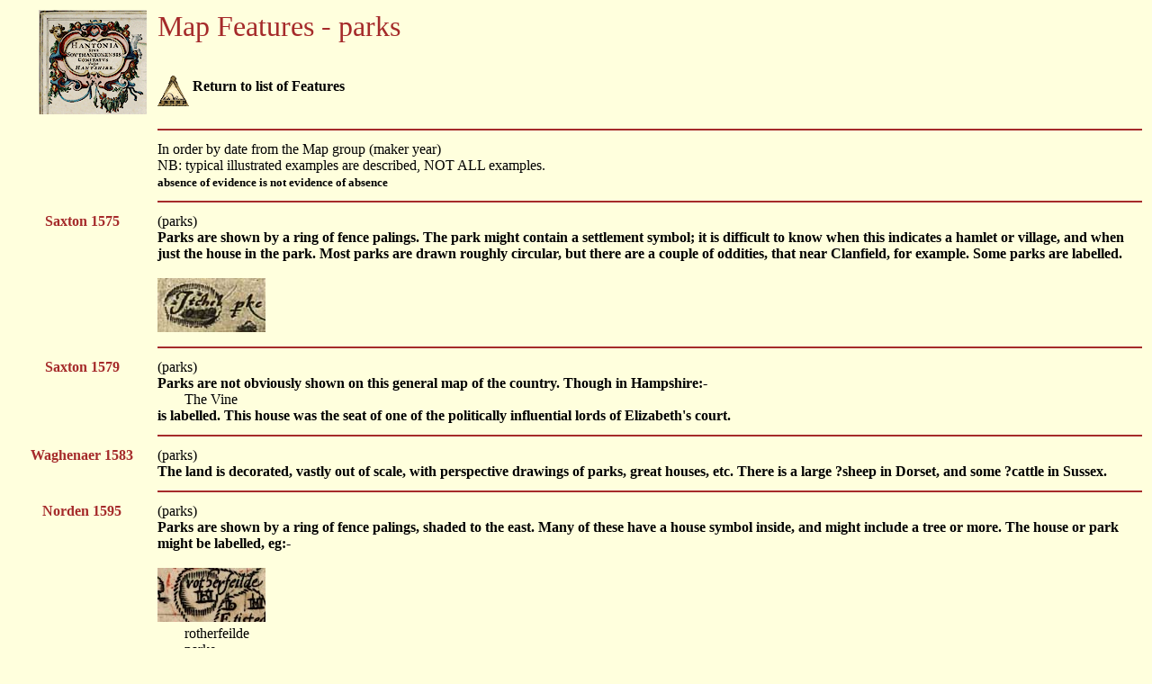

--- FILE ---
content_type: text/html
request_url: https://oldhampshiremapped.org.uk/hantscat/html/ftr_prk.htm
body_size: 15332
content:
<!doctype html public "-//w3c//dtd html 4.0 //en">
<html>
<head>
<title>map features, parks </title> 
<link rel="stylesheet" href="hantsmap.css" />
</head>
<body bgcolor="#FFFFDD">
<a name="top"></a>

<table> 
<tr> 
<td valign="top" align="right"> 
<a href="mapmenu.htm" target="_top"> 
<img src="maplogo.gif" border="0">&nbsp;&nbsp;</a> 
</td> 
<td valign="top"> 
<font size="+3" color="brown">Map Features - parks </font> 
</font>

<br /><br /><br />
<a href="ftrtab.htm#prk" target="_top">
<img src="SMALLERBTN.gif" border="0" align="middle"></a>
<b>Return to list of Features</b>
</td>
</tr>
 
<tr><td><img src="left160.gif"></td><td><hr color="brown" /></td></tr> 
<tr><td></td> 
<td valign="top"> 
In order by date from the Map group (maker year) 
<br /> 
NB: typical illustrated examples are described, NOT ALL examples. 
<br /> 
<small><b> 
absence of evidence is not evidence of absence 
</b></small> 
</td> 
</tr> 
<tr><td><img src="left160.gif"></td><td><hr color="brown" /></td></tr> 
<tr> 
<td valign="top" align="right"> 
<center><b>Saxton 1575</b></center> 
</td> 
<td valign="top"> 
(parks) 
<br /> 
<b>Parks are shown by a ring of fence palings. The park might contain  
a settlement symbol; it is difficult to know when this indicates a  
hamlet or village, and when just the house in the park. Most parks are 
drawn roughly circular, but there are a couple of oddities, that near  
Clanfield, for example. Some parks are labelled.</b> 
<br /> 
<br /> 
<img src="../snips/sax1prk1.jpg" alt="" width="120" /> 
<br /> 
</td> 
</tr> 
<tr><td><img src="left160.gif"></td><td><hr color="brown" /></td></tr> 
<tr> 
<td valign="top" align="right"> 
<center><b>Saxton 1579</b></center> 
</td> 
<td valign="top"> 
(parks) 
<br /> 
<b>Parks are not obviously shown on this general map of the country.  
Though in Hampshire:-</b> 
<br /> 
<blockquote> 
The Vine 
</blockquote> 
<b>is labelled. This house was the seat of one of the politically  
influential lords of Elizabeth's court.</b> 
<br /> 
</td> 
</tr> 
<tr><td><img src="left160.gif"></td><td><hr color="brown" /></td></tr> 
<tr> 
<td valign="top" align="right"> 
<center><b>Waghenaer 1583</b></center> 
</td> 
<td valign="top"> 
(parks) 
<br /> 
<b>The land is decorated, vastly out of scale, with perspective  
drawings of parks, great houses, etc. There is a large ?sheep in  
Dorset, and some ?cattle in Sussex.</b> 
<br /> 
</td> 
</tr> 
<tr><td><img src="left160.gif"></td><td><hr color="brown" /></td></tr> 
<tr> 
<td valign="top" align="right"> 
<center><b>Norden 1595</b></center> 
</td> 
<td valign="top"> 
(parks) 
<br /> 
<b>Parks are shown by a ring of fence palings, shaded to the east.  
Many of these have a house symbol inside, and might include a tree or  
more. The house or park might be labelled, eg:-</b> 
<br /> 
<br /> 
<img src="../snips/nrd5prk1.jpg" alt="" width="120" /> 
<br /> 
<blockquote> 
rotherfeilde 
</blockquote> 
<blockquote> 
parke 
</blockquote> 
<blockquote> 
pke 
</blockquote> 
<b>Trees are placed in parks with some thought, not just  
decoratively:-</b> 
<br /> 
<br /> 
<img src="../snips/nrd5prk2.jpg" alt="" width="120" /> 
<br /> 
<blockquote> 
fremantle pk 
</blockquote> 
</td> 
</tr> 
<tr><td><img src="left160.gif"></td><td><hr color="brown" /></td></tr> 
<tr> 
<td valign="top" align="right"> 
<center><b>Norden 1607</b></center> 
</td> 
<td valign="top"> 
(parks) 
<br /> 
<b>Parks are shown by a fence of palings in a ring; there are several  
examples around Basingstoke.</b> 
<br /> 
<br /> 
<img src="../snips/nrd1prk1.jpg" alt="" width="120" /> 
<br /> 
<b>Most parks can be identified, and some are lebelled, eg:-</b> 
<br /> 
<blockquote> 
Fremantle pk 
</blockquote> 
<blockquote> 
Barne pk 
</blockquote> 
<b>which is Beaurepaire Park</b> 
<br /> 
</td> 
</tr> 
<tr><td><img src="left160.gif"></td><td><hr color="brown" /></td></tr> 
<tr> 
<td valign="top" align="right"> 
<center><b>Blaeu 1645</b></center> 
</td> 
<td valign="top"> 
(parks) 
<br /> 
<b>Parks are shown by a ring of fence palings. Some have trees, and  
perhaps a settlement within. The park may be labelled, eg:-</b> 
<br /> 
<br /> 
<img src="../snips/bla1prk1.jpg" alt="" width="120" /> 
<br /> 
<blockquote> 
Preupark 
</blockquote> 
<blockquote> 
Parke 
</blockquote> 
</td> 
</tr> 
<tr><td><img src="left160.gif"></td><td><hr color="brown" /></td></tr> 
<tr> 
<td valign="top" align="right"> 
<center><b>Jansson 1646</b></center> 
</td> 
<td valign="top"> 
(parks) 
<br /> 
<b>Parks are drawn by a ring of fence palings, shaded to the right,  
which is to the north. The park might enclose a settlement or house,  
and perhaps trees which are tinted green. The park or house might be  
labelled, eg:-</b> 
<br /> 
<br /> 
<img src="../snips/jan1prk1.jpg" alt="" width="120" /> 
<br /> 
<blockquote> 
Baropey 
</blockquote> 
<blockquote> 
Titchfeild house 
</blockquote> 
<blockquote> 
Grove place 
</blockquote> 
<b>Titchfield Park is a double park, with the northern part  
wooded.</b> 
<br /> 
</td> 
</tr> 
<tr><td><img src="left160.gif"></td><td><hr color="brown" /></td></tr> 
<tr> 
<td valign="top" align="right"> 
<center><b>Blome 1673</b></center> 
</td> 
<td valign="top"> 
(parks) 
<br /> 
<b>Parks are shown by a ring of fence palings. Some contain trees. Few 
are labelled except by the house or settlement within or near.</b> 
<br /> 
</td> 
</tr> 
<tr><td><img src="left160.gif"></td><td><hr color="brown" /></td></tr> 
<tr> 
<td valign="top" align="right"> 
<center><b>Blome 1681</b></center> 
</td> 
<td valign="top"> 
(parks) 
<br /> 
<b>Parks are drawn by a ring of fence palings. At least one is  
labelled:-</b> 
<br /> 
<br /> 
<img src="../snips/blm2prk1.jpg" alt="" width="120" /> 
<br /> 
<blockquote> 
Park 
</blockquote> 
<b>south of Lyndhurst. A lot of parks are not drawn. The fences are in 
need of repair.</b> 
<br /> 
</td> 
</tr> 
<tr><td><img src="left160.gif"></td><td><hr color="brown" /></td></tr> 
<tr> 
<td valign="top" align="right"> 
<center><b>Lea 1689</b></center> 
</td> 
<td valign="top"> 
(parks) 
<br /> 
<blockquote> 
Mostly as original:- 
</blockquote> 
<b>An unlabelled park is added, recognisable as Pylewell Park; and a  
house nearby, labelled:-</b> 
<br /> 
<blockquote> 
Park house 
</blockquote> 
<b>A label without a park is added:-</b> 
<br /> 
<blockquote> 
Prew pke. 
</blockquote> 
</td> 
</tr> 
<tr><td><img src="left160.gif"></td><td><hr color="brown" /></td></tr> 
<tr> 
<td valign="top" align="right"> 
<center><b>Morden 1695</b></center> 
</td> 
<td valign="top"> 
(parks) 
<br /> 
<br /> 
<img src="../snips/mrd2prk1.jpg" alt="" width="120" /> 
<br /> 
<b>Parks are shown by a ring of palings. Emparkment is formal, a  
privelege granted by the crown; many of the parks shown on early maps  
were emparked in the 12th to 14th centuries. Some are labelled,  
eg:-</b> 
<br /> 
<blockquote> 
New Park 
</blockquote> 
<blockquote> 
Fremantle park 
</blockquote> 
<blockquote> 
Barope 
</blockquote> 
<b>the latter is Beaurepaire Park. Most parks are not labelled but can 
be identified, give a bit of effort.</b> 
<br /> 
</td> 
</tr> 
<tr><td><img src="left160.gif"></td><td><hr color="brown" /></td></tr> 
<tr> 
<td valign="top" align="right"> 
<center><b>Morden 1708</b></center> 
</td> 
<td valign="top"> 
(parks) 
<br /> 
<br /> 
<img src="../snips/mrd1prk1.jpg" alt="" width="120" /> 
<br /> 
<b>Parks are shown by a small ring of fence palings, for example at  
Hursley.</b> 
<br /> 
</td> 
</tr> 
<tr><td><img src="left160.gif"></td><td><hr color="brown" /></td></tr> 
<tr> 
<td valign="top" align="right"> 
<center><b>Moll 1724</b></center> 
</td> 
<td valign="top"> 
(parks) 
<br /> 
<b>Parks are shown by a ring of paling fence. Few are named, eg:-</b> 
<br /> 
<blockquote> 
New Park 
</blockquote> 
<b>in the New Forest, where the engraver has forgotten the fence  
palings. And:-</b> 
<br /> 
<br /> 
<img src="../snips/mol1prk1.jpg" alt="" width="120" /> 
<br /> 
<blockquote> 
Southwike 
</blockquote> 
<b>which is named by its house or hamlet.</b> 
<br /> 
</td> 
</tr> 
<tr><td><img src="left160.gif"></td><td><hr color="brown" /></td></tr> 
<tr> 
<td valign="top" align="right"> 
<center><b>Rocque 1746</b></center> 
</td> 
<td valign="top"> 
(parks) 
<br /> 
<b>A number of parks are drawn on the map, perhaps fewer than earlier  
maps. They are mostly shown by their boundary of a paling fence in  
perspective, the shapes and sizes different. Some are named, eg:-</b> 
<br /> 
<blockquote> 
New Park 
</blockquote> 
<b>in the New Forest, which, like Marwell Park, lacks its fence  
palings. This 'error' is copied from an earlier map.</b> 
<br /> 
<b>A park might be named by an included settlement or house, eg:-</b> 
<br /> 
<br /> 
<img src="../snips/roq3prk1.jpg" alt="" width="120" /> 
<br /> 
<blockquote> 
Dogmersfield 
</blockquote> 
</td> 
</tr> 
<tr><td><img src="left160.gif"></td><td><hr color="brown" /></td></tr> 
<tr> 
<td valign="top" align="right"> 
<center><b>Hutchinson 1748</b></center> 
</td> 
<td valign="top"> 
(parks) 
<br /> 
<br /> 
<img src="../snips/hch1prk1.jpg" alt="" width="120" /> 
<br /> 
<b>Some parks are depicted by a boundary containing a few trees. No  
attempt is made to show a paling fence. Parks are not labelled.</b> 
<br /> 
</td> 
</tr> 
<tr><td><img src="left160.gif"></td><td><hr color="brown" /></td></tr> 
<tr> 
<td valign="top" align="right"> 
<center><b>Kitchin 1750</b></center> 
</td> 
<td valign="top"> 
(parks) 
<br /> 
<b>Parks are not a prominent feature of the map. A couple are drawn by 
a ring of paling fence, named by the hamlet enclosed:-</b> 
<br /> 
<br /> 
<img src="../snips/kit4prk1.jpg" alt="" width="120" /> 
<br /> 
<blockquote> 
Dogmersfield 
</blockquote> 
<blockquote> 
Farnborough 
</blockquote> 
<b>And named directly:-</b> 
<br /> 
<blockquote> 
N Park 
</blockquote> 
<b>is drawn as a hamlet, no fence, within the New Forest.</b> 
<br /> 
</td> 
</tr> 
<tr><td><img src="left160.gif"></td><td><hr color="brown" /></td></tr> 
<tr> 
<td valign="top" align="right"> 
<center><b>Kitchin 1751 small</b></center> 
</td> 
<td valign="top"> 
(parks) 
<br /> 
<br /> 
<img src="../snips/kit1prk1.jpg" alt="" width="120" /> 
<br /> 
<b>Very few parks are shown on this map. A vague circle of fence  
palings indicates a park at Dogmersfield and at Farnborough, the  
name</b> 
<br /> 
<blockquote> 
N Park 
</blockquote> 
<b>labels a ?settlement near Beaulieu, this is New Park.</b> 
<br /> 
</td> 
</tr> 
<tr><td><img src="left160.gif"></td><td><hr color="brown" /></td></tr> 
<tr> 
<td valign="top" align="right"> 
<center><b>Kitchin 1751 large</b></center> 
</td> 
<td valign="top"> 
(parks) 
<br /> 
<b>Parks are shown by a ring of fence palings on an outline; the  
outline shape and size is meant to be a little realistic. Some parks  
are labelled by the house marked within the pale, eg:-</b> 
<br /> 
<blockquote> 
Basing House 
</blockquote> 
<b>Some are named, eg:-</b> 
<br /> 
<br /> 
<img src="../snips/kit2prk1.jpg" alt="" width="120" /> 
<br /> 
<blockquote> 
Preeve Park 
</blockquote> 
<blockquote> 
Tremanton Park 
</blockquote> 
<b>Others are not named. Some are drawn very indistinctly: look  
carefully, eg:-</b> 
<br /> 
<br /> 
<img src="../snips/kit2prk2.jpg" alt="" width="120" /> 
<br /> 
</td> 
</tr> 
<tr><td><img src="left160.gif"></td><td><hr color="brown" /></td></tr> 
<tr> 
<td valign="top" align="right"> 
<center><b>Bowen 1755</b></center> 
</td> 
<td valign="top"> 
(parks) 
<br /> 
<br /> 
<img src="../snips/bow4prk1.jpg" alt="" width="120" /> 
<br /> 
<b>Parks are drawn by a ring of paling fence. None are labelled.</b> 
<br /> 
</td> 
</tr> 
<tr><td><img src="left160.gif"></td><td><hr color="brown" /></td></tr> 
<tr> 
<td valign="top" align="right"> 
<center><b>Bellin 1762</b></center> 
</td> 
<td valign="top"> 
(parks) 
<br /> 
<b>Parks are drawn in outline by a ring of fence palings. Or rather by 
Bellin's interpretation of fence palings as a ring of ?standing  
stones. The are might be labelled, eg:-</b> 
<br /> 
<blockquote> 
Parc 
</blockquote> 
<blockquote> 
Parck 
</blockquote> 
<blockquote> 
Parc et Maison 
</blockquote> 
<b>or more helpfully, eg:-</b> 
<br /> 
<br /> 
<img src="../snips/bln2prk1.jpg" alt="" width="120" /> 
<br /> 
<blockquote> 
New Park [near Lyndhurst] 
</blockquote> 
<blockquote> 
Parc de Stainstead 
</blockquote> 
<b>which contains a large house, roads, and trees labelled:-</b> 
<br /> 
<blockquote> 
Forest de Stainstead 
</blockquote> 
<b>Notice the double park at Titchfield, which is correct.</b> 
<br /> 
</td> 
</tr> 
<tr><td><img src="left160.gif"></td><td><hr color="brown" /></td></tr> 
<tr> 
<td valign="top" align="right"> 
<center><b>Bowen 1763</b></center> 
</td> 
<td valign="top"> 
(parks) 
<br /> 
<b>Parks are drawn by a ring of fence palings, perhaps containing a  
tree, or circle for a house. The outline shape has some pretence to  
reality. The park might be labelled, perhaps by a house name, eg:-</b> 
<br /> 
<blockquote> 
Burley Lodge 
</blockquote> 
<blockquote> 
Freemantle Park 
</blockquote> 
<blockquote> 
Hackwood Park 
</blockquote> 
<b>Printed on the right is a list of:-</b> 
<br /> 
<blockquote> 
Seats of Nobility &c. 
</blockquote> 
<b>listing two dozen persons, who were perhaps subscribers to the  
atlas?</b> 
<br /> 
</td> 
</tr> 
<tr><td><img src="left160.gif"></td><td><hr color="brown" /></td></tr> 
<tr> 
<td valign="top" align="right"> 
<center><b>Bowles 1763</b></center> 
</td> 
<td valign="top"> 
(parks) 
<br /> 
<b>Much the same as Kitchin; interiors tinted. There might be  
differences of interior detail.</b> 
<br /> 
</td> 
</tr> 
<tr><td><img src="left160.gif"></td><td><hr color="brown" /></td></tr> 
<tr> 
<td valign="top" align="right"> 
<center><b>Bowles 1763</b></center> 
</td> 
<td valign="top"> 
(parks) 
<br /> 
<b>Parks are the same shape, an outline with fence palings. On the  
Bowles and Sayer map Hursley Park has fewer trees, and is tinted.</b> 
<br /> 
</td> 
</tr> 
<tr><td><img src="left160.gif"></td><td><hr color="brown" /></td></tr> 
<tr> 
<td valign="top" align="right"> 
<center><b>Kitchin 1763</b></center> 
</td> 
<td valign="top"> 
(parks) 
<br /> 
<b>Parks are drawn by an outline with fence palings. This might  
contain trees and perhaps a house shown by a circle and flag symbol.  
The park or house might be labelled, eg:-</b> 
<br /> 
<br /> 
<img src="../snips/kit5prk1.jpg" alt="" width="120" /> 
<br /> 
<blockquote> 
Headley Park 
</blockquote> 
<blockquote> 
Hackwood Park 
</blockquote> 
<b>which has all those elements.</b> 
<br /> 
</td> 
</tr> 
<tr><td><img src="left160.gif"></td><td><hr color="brown" /></td></tr> 
<tr> 
<td valign="top" align="right"> 
<center><b>Hinton 1765</b></center> 
</td> 
<td valign="top"> 
(parks) 
<br /> 
<b>No park in Hampshire is shown on the maps studied. On other parts  
of the plate, near Salisbury, Wiltshire, a park is drawn by a house  
and a ring of fencing, labelled:-</b> 
<br /> 
<br /> 
<img src="../snips/hn20prk1.jpg" alt="" width="120" /> 
<br /> 
<blockquote> 
(plate 20 scroll 2 mile 22) 
</blockquote> 
<blockquote> 
Clarendon Park 
</blockquote> 
</td> 
</tr> 
<tr><td><img src="left160.gif"></td><td><hr color="brown" /></td></tr> 
<tr> 
<td valign="top" align="right"> 
<center><b>Bowen 1767</b></center> 
</td> 
<td valign="top"> 
(parks) 
<br /> 
<b>Parks are drawn in outline, with fence palings, perhaps with a  
house or tree within, perhaps labelled by name or name of the house,  
eg:-</b> 
<br /> 
<br /> 
<img src="../snips/bow7prk1.jpg" alt="" width="120" /> 
<br /> 
<blockquote> 
Rotherfield 
</blockquote> 
<blockquote> 
Lodge Park [Hursley] 
</blockquote> 
</td> 
</tr> 
<tr><td><img src="left160.gif"></td><td><hr color="brown" /></td></tr> 
<tr> 
<td valign="top" align="right"> 
<center><b>Kitchin 1769</b></center> 
</td> 
<td valign="top"> 
(parks) 
<br /> 
<br /> 
<img src="../snips/kit7prk1.jpg" alt="" width="120" /> 
<br /> 
<b>A few parks are shown by a ring of fence palings, which might  
enclose a tree or two, and might be labelled, eg:-</b> 
<br /> 
<blockquote> 
Hackwood Park 
</blockquote> 
</td> 
</tr> 
<tr><td><img src="left160.gif"></td><td><hr color="brown" /></td></tr> 
<tr> 
<td valign="top" align="right"> 
<center><b>Whitworth 1770</b></center> 
</td> 
<td valign="top"> 
(parks) 
<br /> 
<b>Parks are not particulary marked by any symbol, though some trees  
are likely, as at Broadlands for example, where they are in a neat  
row.</b> 
<br /> 
<blockquote> 
Grove Place 
</blockquote> 
<blockquote> 
Broadlands 
</blockquote> 
<blockquote> 
Marsh Court 
</blockquote> 
<b>are labelled. These might have lands effected by the canal?</b> 
<br /> 
</td> 
</tr> 
<tr><td><img src="left160.gif"></td><td><hr color="brown" /></td></tr> 
<tr> 
<td valign="top" align="right"> 
<center><b>Parker 1777</b></center> 
</td> 
<td valign="top"> 
(parks) 
<br /> 
<b>Parks near the canal's proposed route are shown as an outline and  
labelled as a park or by the great house. In Hampshire are:-</b> 
<br /> 
<blockquote> 
Hackwood 
</blockquote> 
<blockquote> 
Tylney Hall 
</blockquote> 
<blockquote> 
Dogmersfield Park 
</blockquote> 
<b>and further from the canal's line:-</b> 
<br /> 
<blockquote> 
Heckfield Park 
</blockquote> 
<blockquote> 
Elvetham Park 
</blockquote> 
<blockquote> 
Bramshill Park 
</blockquote> 
</td> 
</tr> 
<tr><td><img src="left160.gif"></td><td><hr color="brown" /></td></tr> 
<tr> 
<td valign="top" align="right"> 
<center><b>Bowles 1782</b></center> 
</td> 
<td valign="top"> 
(parks) 
<br /> 
<b>Parks are shown by a ring of fance palings, the one example is near 
Salisbury, Wiltshire, labelled:-</b> 
<br /> 
<br /> 
<img src="../snips/q103prk1.jpg" alt="" width="120" /> 
<br /> 
<blockquote> 
(page 103/104 scroll 6 mile 22) 
</blockquote> 
<blockquote> 
Clarendon Park 
</blockquote> 
<b>whose fence is incomplete, just the parts near the road shown.</b> 
<br /> 
</td> 
</tr> 
<tr><td><img src="left160.gif"></td><td><hr color="brown" /></td></tr> 
<tr> 
<td valign="top" align="right"> 
<center><b>Hogg 1784</b></center> 
</td> 
<td valign="top"> 
(parks) 
<br /> 
<br /> 
<img src="../snips/hog1prk1.jpg" alt="" width="120" /> 
<br /> 
<b>The table of symbol gives an oval of fence palings for a park. This 
symbol, in various shapes and sizes is found over the map. None (?) is 
explicitly labelled.</b> 
<br /> 
</td> 
</tr> 
<tr><td><img src="left160.gif"></td><td><hr color="brown" /></td></tr> 
<tr> 
<td valign="top" align="right"> 
<center><b>Cary 1787</b></center> 
</td> 
<td valign="top"> 
(parks) 
<br /> 
<b>Parks are drawn in outline with a ring of fence palings. The park  
usually contains a house, and might be labelled, eg:-</b> 
<br /> 
<blockquote> 
Hackwood Park 
</blockquote> 
<blockquote> 
Dogmersfield 
</blockquote> 
<blockquote> 
Burley Lodge 
</blockquote> 
</td> 
</tr> 
<tr><td><img src="left160.gif"></td><td><hr color="brown" /></td></tr> 
<tr> 
<td valign="top" align="right"> 
<center><b>Lodge 1788</b></center> 
</td> 
<td valign="top"> 
(parks) 
<br /> 
<b>Parks are shown by a ring of fence palings with a railing; round,  
oval or irregular shapes. Some are labelled, eg:-</b> 
<br /> 
<br /> 
<img src="../snips/ldg1prk1.jpg" alt="" width="120" /> 
<br /> 
<blockquote> 
Hackwood Park 
</blockquote> 
<blockquote> 
Fremantle Park 
</blockquote> 
<b>Many are not. Some have a settelement symbol within the park, a  
circle with a small flag, for the great house? eg:-</b> 
<br /> 
<blockquote> 
Rotherfield 
</blockquote> 
<b>Or it might be a circle plus a cross, eg:-</b> 
<br /> 
<blockquote> 
Dogmersfield 
</blockquote> 
<b>or just a circle, eg:-</b> 
<br /> 
<blockquote> 
Moyles Court 
</blockquote> 
</td> 
</tr> 
<tr><td><img src="left160.gif"></td><td><hr color="brown" /></td></tr> 
<tr> 
<td valign="top" align="right"> 
<center><b>Cary 1789</b></center> 
</td> 
<td valign="top"> 
(parks) 
<br /> 
<b>A park might be shown as an area enclosed by a paling fence, as  
at:-</b> 
<br /> 
<blockquote> 
Bramshill Park 
</blockquote> 
<b>The emparked area has trees and undergrowth depicted, as well as  
dot and circle with two towers, for the house. Grander features, like  
the avenue mentioned above, may be drawn. Other parks might be  
labelled by their house name, eg:-</b> 
<br /> 
<br /> 
<img src="../snips/car7prk1.jpg" alt="" width="120" /> 
<br /> 
<blockquote> 
Tilney Hall 
</blockquote> 
</td> 
</tr> 
<tr><td><img src="left160.gif"></td><td><hr color="brown" /></td></tr> 
<tr> 
<td valign="top" align="right"> 
<center><b>von Reilly c1789</b></center> 
</td> 
<td valign="top"> 
(parks) 
<br /> 
<b>Parks might be drawn in outline, pecked inside, perhaps with a  
house, and perhaps labelled, eg:-</b> 
<br /> 
<blockquote> 
Bedhampton Park 
</blockquote> 
<b>on a hill north of Havant. Some parks have vestigial fence palings  
around the outline, eg:-</b> 
<br /> 
<blockquote> 
Southwick Park 
</blockquote> 
<blockquote> 
Roch Court 
</blockquote> 
</td> 
</tr> 
<tr><td><img src="left160.gif"></td><td><hr color="brown" /></td></tr> 
<tr> 
<td valign="top" align="right"> 
<center><b>Tunnicliff 1791</b></center> 
</td> 
<td valign="top"> 
(parks) 
<br /> 
<b>Parks are shown by a ring of fence palings enclosing a pecked area. 
The great house within, a Gentleman's Seat, has its own symbol, a  
small square. Either house or park might be labelled, eg;-</b> 
<br /> 
<blockquote> 
Husborne Park 
</blockquote> 
<blockquote> 
Iver Lodge 
</blockquote> 
<b>A seat may not have a park drawn round it.</b> 
<br /> 
</td> 
</tr> 
<tr><td><img src="left160.gif"></td><td><hr color="brown" /></td></tr> 
<tr> 
<td valign="top" align="right"> 
<center><b>Baker 1792</b></center> 
</td> 
<td valign="top"> 
(parks) 
<br /> 
<br /> 
<img src="../snips/bak1prk1.jpg" alt="" width="120" /> 
<br /> 
<b>Parks are shown in outline with fence palings; the interior pecked. 
There might be a block for a house, and might be some trees, for  
example by Alresford.</b> 
<br /> 
</td> 
</tr> 
<tr><td><img src="left160.gif"></td><td><hr color="brown" /></td></tr> 
<tr> 
<td valign="top" align="right"> 
<center><b>Faden 1796</b></center> 
</td> 
<td valign="top"> 
(parks) 
<br /> 
<b>Parks are drawn in outline with fence palings round the boundary.  
The interior is tinted, on our map, and might show the great house,  
access roads, wooded avenues, etc. The park itself might be named, or  
its house, eg:-</b> 
<br /> 
<br /> 
<img src="../snips/fad1prk1.jpg" alt="" width="120" /> 
<br /> 
<blockquote> 
Bramshill Park 
</blockquote> 
<blockquote> 
Dogmersfield 
</blockquote> 
<blockquote> 
Tilney Hall 
</blockquote> 
<b>Some parks have interesting detail. Bramshill is a nice example,  
having avenues of trees on its access roads, continued out into  
Eversley Common on the east.</b> 
<br /> 
<b>Not all the parks are the old emparked estates; Tilney for one os  
newer. There are other seats which are marked by a house symbol  
without a park, eg:-</b> 
<br /> 
<blockquote> 
Rodenham 
</blockquote> 
</td> 
</tr> 
<tr><td><img src="left160.gif"></td><td><hr color="brown" /></td></tr> 
<tr> 
<td valign="top" align="right"> 
<center><b>Cooke 1802</b></center> 
</td> 
<td valign="top"> 
(parks) 
<br /> 
<br /> 
<img src="../snips/cok1prk1.jpg" alt="" width="120" /> 
<br /> 
<b>Parks are drawn by an outline of paling fence with a position  
circle inside. The park area is tinted. Some parks are named, eg:-</b> 
<br /> 
<blockquote> 
New Park 
</blockquote> 
<blockquote> 
Headley Park 
</blockquote> 
</td> 
</tr> 
<tr><td><img src="left160.gif"></td><td><hr color="brown" /></td></tr> 
<tr> 
<td valign="top" align="right"> 
<center><b>Butters 1803</b></center> 
</td> 
<td valign="top"> 
(parks) 
<br /> 
<br /> 
<img src="../snips/but1prk1.jpg" alt="" width="120" /> 
<br /> 
<b>A very few parks, just 5, are drawn by a ring of paling fence with  
the interior coloured green. None are labelled.</b> 
<br /> 
</td> 
</tr> 
<tr><td><img src="left160.gif"></td><td><hr color="brown" /></td></tr> 
<tr> 
<td valign="top" align="right"> 
<center><b>Wilkes 1806</b></center> 
</td> 
<td valign="top"> 
(parks) 
<br /> 
<b>Parks are shown by a bounded area of dotted ground with some trees, 
and tinted green. The boundary line has vestiges of fence palings.  
Parks might be labelled, in some cases difficult to distinguish from a 
nearby settlement, eg at Hursley, but see:-</b> 
<br /> 
<br /> 
<img src="../snips/wlk1prk1.jpg" alt="" width="120" /> 
<br /> 
<blockquote> 
Freemantle Park 
</blockquote> 
<blockquote> 
Dogmersfield 
</blockquote> 
<blockquote> 
Harewood Park 
</blockquote> 
<blockquote> 
Idesworth 
</blockquote> 
</td> 
</tr> 
<tr><td><img src="left160.gif"></td><td><hr color="brown" /></td></tr> 
<tr> 
<td valign="top" align="right"> 
<center><b>OS 1810s Old Series</b></center> 
</td> 
<td valign="top"> 
(parks) 
<br /> 
<br /> 
<img src="../snips/osv6prk1.jpg" alt="" width="120" /> 
<br /> 
<b>At this scale parks are shown in some detail, for example:-</b> 
<br /> 
<br /><b> 
Bramshill Park 
:-</b> 
<br /> 
<b>Outline with fence palings, trees and avenues, ponds, house, roads, 
etc.</b> 
<br /> 
<br /><b> 
Hackwood Park 
:-</b> 
<br /> 
<b>Parkland, formal rides, house, lodge, roads, etc.</b> 
<br /> 
<br /><b> 
Hurstbourne House 
:-</b> 
<br /> 
<b>Hills, lakes, house, trees and avenues, statue, keepers lodge,  
etc.</b> 
<br /> 
</td> 
</tr> 
<tr><td><img src="left160.gif"></td><td><hr color="brown" /></td></tr> 
<tr> 
<td valign="top" align="right"> 
<center><b>Vancouver 1810</b></center> 
</td> 
<td valign="top"> 
(parks) 
<br /> 
<b>Parks are drawn by an outline with a vestigial fringe of fence  
palings. They generally enclose some trees and are tinted green. A few 
are labelled, eg:-</b> 
<br /> 
<br /> 
<img src="../snips/van1prk1.jpg" alt="" width="120" /> 
<br /> 
<blockquote> 
Hackwood Park 
</blockquote> 
<blockquote> 
Freemantle Pa. 
</blockquote> 
</td> 
</tr> 
<tr><td><img src="left160.gif"></td><td><hr color="brown" /></td></tr> 
<tr> 
<td valign="top" align="right"> 
<center><b>Wallis 1810</b></center> 
</td> 
<td valign="top"> 
(parks) 
<br /> 
<b>Parks are drawn in outline with fence palings, and a pecked  
interior. Some are named, or their house is named, eg:-</b> 
<br /> 
<br /> 
<img src="../snips/wal3prk1.jpg" alt="" width="120" /> 
<br /> 
<blockquote> 
Husborn Park 
</blockquote> 
<blockquote> 
Hackwood Park 
</blockquote> 
<blockquote> 
Ashley Lodge 
</blockquote> 
</td> 
</tr> 
<tr><td><img src="left160.gif"></td><td><hr color="brown" /></td></tr> 
<tr> 
<td valign="top" align="right"> 
<center><b>Cundee 1815</b></center> 
</td> 
<td valign="top"> 
(parks) 
<br /> 
<b>Parks are drawn in outline with fence palings, the interior dotted, 
perhaps with a tree or two. Some parks are labelled, eg:-</b> 
<br /> 
<blockquote> 
Hackwood Park 
</blockquote> 
<blockquote> 
Marwell 
</blockquote> 
<blockquote> 
Cadland Park 
</blockquote> 
</td> 
</tr> 
<tr><td><img src="left160.gif"></td><td><hr color="brown" /></td></tr> 
<tr> 
<td valign="top" align="right"> 
<center><b>Rowe 1816</b></center> 
</td> 
<td valign="top"> 
(parks) 
<br /> 
<br /> 
<img src="../snips/tsd1prk1.jpg" alt="" width="120" /> 
<br /> 
<b>Parks are drawn in outline, with fence palings around, a pecked  
interior tinted green, and perhaps trees, etc. Parks might be labelled 
with a name or the name of a house, eg:-</b> 
<br /> 
<blockquote> 
Hackwood Park 
</blockquote> 
<blockquote> 
Husbourne Park 
</blockquote> 
<blockquote> 
Cranbury Hou. 
</blockquote> 
<blockquote> 
West Lodge 
</blockquote> 
<blockquote> 
At Hambledon the Park House is outside the park. 
</blockquote> 
</td> 
</tr> 
<tr><td><img src="left160.gif"></td><td><hr color="brown" /></td></tr> 
<tr> 
<td valign="top" align="right"> 
<center><b>Hall 1820</b></center> 
</td> 
<td valign="top"> 
(parks) 
<br /> 
<b>Parks are shown in outline with the interior pecked. If you look  
closely you can see fence palings on the outline. A few parks are  
labelled, eg:-</b> 
<br /> 
<br /> 
<img src="../snips/hal4prk1.jpg" alt="" width="120" /> 
<br /> 
<blockquote> 
Hackwood Pk. 
</blockquote> 
<blockquote> 
New Park [New Forest] 
</blockquote> 
<blockquote> 
Chawton Park 
</blockquote> 
</td> 
</tr> 
<tr><td><img src="left160.gif"></td><td><hr color="brown" /></td></tr> 
<tr> 
<td valign="top" align="right"> 
<center><b>Pinnock 1821</b></center> 
</td> 
<td valign="top"> 
(parks) 
<br /> 
<b>Parks are shown by a ring of fence palings, just little upright  
lines, round a stippled area. The shape and size of these areas vary,  
perhaps trying to be realistic. Some are labelled:-</b> 
<br /> 
<br /> 
<img src="../snips/pnk2prk1.jpg" alt="" width="120" /> 
<br /> 
<blockquote> 
Husborn Park 
</blockquote> 
<blockquote> 
Heckfield Pa. 
</blockquote> 
<blockquote> 
Southwick P. 
</blockquote> 
</td> 
</tr> 
<tr><td><img src="left160.gif"></td><td><hr color="brown" /></td></tr> 
<tr> 
<td valign="top" align="right"> 
<center><b>Greenwood 1826</b></center> 
</td> 
<td valign="top"> 
(parks) 
<br /> 
<b>Parks are drawn in outline with fence palings, and perhaps  
?ornamental trees, the interior dotted and tinted green. The interior  
might show a great house, roads or rides, woodland, ponds, streams,  
etc. A park might be labelled with a name, or by the name of its  
house, eg:-</b> 
<br /> 
<br /> 
<img src="../snips/grw2prk1.jpg" alt="" width="120" /> 
<br /> 
<blockquote> 
Highclere Park 
</blockquote> 
<blockquote> 
The Vine 
</blockquote> 
<blockquote> 
Heckfield House 
</blockquote> 
<blockquote> 
Stratfield Park 
</blockquote> 
</td> 
</tr> 
<tr><td><img src="left160.gif"></td><td><hr color="brown" /></td></tr> 
<tr> 
<td valign="top" align="right"> 
<center><b>Pigot 1828</b></center> 
</td> 
<td valign="top"> 
(parks) 
<br /> 
<b>Parks are shown as areas with a suggestion of a paling fence around 
them. The areas vary in shape. Highclere Park is drawn big enough to  
have rides within the grounds drawn in plan. The big house within the  
park may be shown by a square. Some parks are labelled, eg:-</b> 
<br /> 
<br /> 
<img src="../snips/pig1prk1.jpg" alt="" width="120" /> 
<br /> 
<blockquote> 
Highclere 
</blockquote> 
<blockquote> 
Rotherfield Pa 
</blockquote> 
<b>And the confusion between park and settlement might be clarified  
as:-</b> 
<br /> 
<blockquote> 
Herriard & Pa 
</blockquote> 
</td> 
</tr> 
<tr><td><img src="left160.gif"></td><td><hr color="brown" /></td></tr> 
<tr> 
<td valign="top" align="right"> 
<center><b>Darton 1830s</b></center> 
</td> 
<td valign="top"> 
(parks) 
<br /> 
<b>Parks are shown by a suggestion of a ring of fence palings, the  
true shape of the park being attempted? Some parks have been tinted,  
green, and some contain tree symbols. Example:-</b> 
<br /> 
<br /> 
<img src="../snips/dar1prk1.jpg" alt="" width="120" /> 
<br /> 
<blockquote> 
Husborne Park 
</blockquote> 
<b>in which there are drives among the trees.</b> 
<br /> 
</td> 
</tr> 
<tr><td><img src="left160.gif"></td><td><hr color="brown" /></td></tr> 
<tr> 
<td valign="top" align="right"> 
<center><b>Walker 1830</b></center> 
</td> 
<td valign="top"> 
(parks) 
<br /> 
<br /> 
<img src="../snips/duk1prk1.jpg" alt="" width="120" /> 
<br /> 
<b>A very few parks are drawn in outline with fence palings, not  
labelled.</b> 
<br /> 
</td> 
</tr> 
<tr><td><img src="left160.gif"></td><td><hr color="brown" /></td></tr> 
<tr> 
<td valign="top" align="right"> 
<center><b>Murray 1830</b></center> 
</td> 
<td valign="top"> 
(parks) 
<br /> 
<br /> 
<img src="../snips/mur1prk1.jpg" alt="" width="120" /> 
<br /> 
<b>Parks are drawn in outline; the interior pecked, perhaps with a  
block for a house, and fence palings. Some are labelled by name or by  
the name of a house, eg:-</b> 
<br /> 
<blockquote> 
Bolderwood Lo. 
</blockquote> 
<blockquote> 
Cadland Pa. 
</blockquote> 
<blockquote> 
Highclere Park 
</blockquote> 
<blockquote> 
Clare H. 
</blockquote> 
<b>The interior is tinted green on this copy of the map.</b> 
<br /> 
</td> 
</tr> 
<tr><td><img src="left160.gif"></td><td><hr color="brown" /></td></tr> 
<tr> 
<td valign="top" align="right"> 
<center><b>Teesdale 1830</b></center> 
</td> 
<td valign="top"> 
(parks) 
<br /> 
<b>A few parks are drawn by an outline with fence palings, the  
interior dotted, and perhaps having a block for a house. Some are  
labelled, eg:-</b> 
<br /> 
<br /> 
<img src="../snips/tsd3prk1.jpg" alt="" width="120" /> 
<br /> 
<blockquote> 
Hackwood Park 
</blockquote> 
<blockquote> 
Basing Pa. [near Filmer Hill] 
</blockquote> 
</td> 
</tr> 
<tr><td><img src="left160.gif"></td><td><hr color="brown" /></td></tr> 
<tr> 
<td valign="top" align="right"> 
<center><b>Tymms 1832</b></center> 
</td> 
<td valign="top"> 
(parks) 
<br /> 
<b>It is not clear, but a few patches of 'dotting' are probably meant  
to represent parks. A less doubtful example by Odiham is most likely  
Dogmersfield Park.</b> 
<br /> 
</td> 
</tr> 
<tr><td><img src="left160.gif"></td><td><hr color="brown" /></td></tr> 
<tr> 
<td valign="top" align="right"> 
<center><b>Duncan 1833</b></center> 
</td> 
<td valign="top"> 
(parks) 
<br /> 
<br /> 
<img src="../snips/dun1prk1.jpg" alt="" width="120" /> 
<br /> 
<b>Parks are drawn in outline with vestigial fence palings. The  
interior is pecked and might have a building block, pond, etc. The  
parks shown include modern creations, eg:-</b> 
<br /> 
<blockquote> 
Rose Hill Pa. 
</blockquote> 
<b>south east of Malwood, as well as older parks, eg:-</b> 
<br /> 
<blockquote> 
Hockwood Park [Hackwood] 
</blockquote> 
<b>Some parks are labelled by their house, eg:-</b> 
<br /> 
<blockquote> 
Basing Ho. [SW of Colemere] 
</blockquote> 
</td> 
</tr> 
<tr><td><img src="left160.gif"></td><td><hr color="brown" /></td></tr> 
<tr> 
<td valign="top" align="right"> 
<center><b>Hall 1833</b></center> 
</td> 
<td valign="top"> 
(parks) 
<br /> 
<br /> 
<img src="../snips/hal1prk1.jpg" alt="" width="120" /> 
<br /> 
<b>Some parks are drawn in outline with fence palings, the interior  
pecked and tinted green. Some are labelled, eg:-</b> 
<br /> 
<blockquote> 
Hackwood P. 
</blockquote> 
<blockquote> 
Rosehill Park 
</blockquote> 
<b>or have a house name, eg:-</b> 
<br /> 
<blockquote> 
Dogmersfield Ho. 
</blockquote> 
</td> 
</tr> 
<tr><td><img src="left160.gif"></td><td><hr color="brown" /></td></tr> 
<tr> 
<td valign="top" align="right"> 
<center><b>Pinnock 1833</b></center> 
</td> 
<td valign="top"> 
(parks) 
<br /> 
<b>Some parks are drawn in outline, with a pecked interior. None  
appear to be labelled.</b> 
<br /> 
</td> 
</tr> 
<tr><td><img src="left160.gif"></td><td><hr color="brown" /></td></tr> 
<tr> 
<td valign="top" align="right"> 
<center><b>Pigot 1835</b></center> 
</td> 
<td valign="top"> 
(parks) 
<br /> 
<br /> 
<img src="../snips/pig2prk1.jpg" alt="" width="120" /> 
<br /> 
<b>A number of parks are shown in outline, with a suggestion of fence  
plaings. The areas are tinted green, but the tinting of the whole map  
is poorly done, parks are most slap dash. Parks include modern estates 
as well as some of the old emparked areas, and are mostly [all?]  
unlabelled.</b> 
<br /> 
</td> 
</tr> 
<tr><td><img src="left160.gif"></td><td><hr color="brown" /></td></tr> 
<tr> 
<td valign="top" align="right"> 
<center><b>Moule 1836</b></center> 
</td> 
<td valign="top"> 
(parks) 
<br /> 
<b>Parks are drawn as a dotted area enclosed by a line with vestigial  
fence palings; there may be a little tree symbol or two. The park may  
be labelled, eg:-</b> 
<br /> 
<br /> 
<img src="../snips/mls2prk1.jpg" alt="" width="120" /> 
<br /> 
<blockquote> 
Paulton Park 
</blockquote> 
<blockquote> 
Bramshill Park 
</blockquote> 
<b>or are named by a house, eg:-</b> 
<br /> 
<blockquote> 
Hawley Ho. 
</blockquote> 
<blockquote> 
Redenham Ho. 
</blockquote> 
<b>but may or may not be a formally emparked area.</b> 
<br /> 
</td> 
</tr> 
<tr><td><img src="left160.gif"></td><td><hr color="brown" /></td></tr> 
<tr> 
<td valign="top" align="right"> 
<center><b>Dower 1838</b></center> 
</td> 
<td valign="top"> 
(parks) 
<br /> 
<b>Some parks are drawn by an outline with a pecked interior, which  
mght be labelled, eg:-</b> 
<br /> 
<br /> 
<img src="../snips/dwr6prk1.jpg" alt="" width="120" /> 
<br /> 
<blockquote> 
Rotherfield Park 
</blockquote> 
<b>Hackwood Park is larger and contains ?tree symbols. Some parks have 
a dot for a house.</b> 
<br /> 
</td> 
</tr> 
<tr><td><img src="left160.gif"></td><td><hr color="brown" /></td></tr> 
<tr> 
<td valign="top" align="right"> 
<center><b>Robson 1839</b></center> 
</td> 
<td valign="top"> 
(parks) 
<br /> 
<br /> 
<img src="../snips/rbs1prk1.jpg" alt="" width="120" /> 
<br /> 
<b>Parks are drawn in outline with fence palings, their interior  
pecked. They might be unlabelled, might have a block for a house, or  
might be labelled, eg:-</b> 
<br /> 
<blockquote> 
Hodwood Park [Hackwood] 
</blockquote> 
<b>or by the house name, eg:-</b> 
<br /> 
<blockquote> 
Basing Ho. 
</blockquote> 
<b>near 'Floxfield' ie Froxfield.</b> 
<br /> 
</td> 
</tr> 
<tr><td><img src="left160.gif"></td><td><hr color="brown" /></td></tr> 
<tr> 
<td valign="top" align="right"> 
<center><b>Hughes 1840</b></center> 
</td> 
<td valign="top"> 
(parks) 
<br /> 
<b>Parks are shown by a line enclosing an area of trees etc, coloured  
green. Only some parks are labelled, eg:-</b> 
<br /> 
<br /> 
<img src="../snips/hus1prk1.jpg" alt="" width="120" /> 
<br /> 
<blockquote> 
Bramshill Park 
</blockquote> 
<blockquote> 
Warnborugh Park [sic] 
</blockquote> 
<b>Some of these areas are woodland enclosures, nuut these are usually 
not coloured</b> 
<br /> 
</td> 
</tr> 
<tr><td><img src="left160.gif"></td><td><hr color="brown" /></td></tr> 
<tr> 
<td valign="top" align="right"> 
<center><b>Sporting Review 1842</b></center> 
</td> 
<td valign="top"> 
(parks) 
<br /> 
<b>Parks are not infrequent in the names of meeting places of the  
hunt, eg:-</b> 
<br /> 
<blockquote> 
Brookwood Park 
</blockquote> 
</td> 
</tr> 
<tr><td><img src="left160.gif"></td><td><hr color="brown" /></td></tr> 
<tr> 
<td valign="top" align="right"> 
<center><b>Ramble 1845</b></center> 
</td> 
<td valign="top"> 
(parks) 
<br /> 
<br /> 
<img src="../snips/ram1prk1.jpg" alt="" width="120" /> 
<br /> 
<b>Some parks are drawn by a ring of fence palings with a pecked  
interior fill. Hardly any are labelled? but see:-</b> 
<br /> 
<blockquote> 
Bisley Park 
</blockquote> 
<b>on the north east border.</b> 
<br /> 
</td> 
</tr> 
<tr><td><img src="left160.gif"></td><td><hr color="brown" /></td></tr> 
<tr> 
<td valign="top" align="right"> 
<center><b>Collins 1850</b></center> 
</td> 
<td valign="top"> 
(parks) 
<br /> 
<b>The table of symbols refers to 'seats' and the areas shown by an  
outline with fence palings filled with woodland or just pecked, are  
recent as well as old parkland. These might be labelled with a park  
name, or a house name, eg:-</b> 
<br /> 
<br /> 
<img src="../snips/cln2prk1.jpg" alt="" width="120" /> 
<br /> 
<blockquote> 
Rotherfield Park 
</blockquote> 
<blockquote> 
Pelham Place [near Rotherfield] 
</blockquote> 
</td> 
</tr> 
<tr><td><img src="left160.gif"></td><td><hr color="brown" /></td></tr> 
<tr> 
<td valign="top" align="right"> 
<center><b>Unknown 1850s</b></center> 
</td> 
<td valign="top"> 
(parks) 
<br /> 
<b>Parks are drawn as an outline with a pecked interior, mostly tinted 
green. Most are not named, but see:_</b> 
<br /> 
<br /> 
<img src="../snips/unk4prk1.jpg" alt="" width="120" /> 
<br /> 
<blockquote> 
Stratfield Saye 
</blockquote> 
<b>labelling the vignette scene beside the park outline.</b> 
<br /> 
</td> 
</tr> 
<tr><td><img src="left160.gif"></td><td><hr color="brown" /></td></tr> 
<tr> 
<td valign="top" align="right"> 
<center><b>Cruchley 1856</b></center> 
</td> 
<td valign="top"> 
(parks) 
<br /> 
<b>Parks are drawn by an outline with upright fence palings. These  
include more than the ancient formally emparked areas. Most of the  
parks enclose a house; some have trees and other vegetation. Their  
shapes and sizes attempt to represent the extent of the estate.  
Labelling is in lowercase italic text, eg:-</b> 
<br /> 
<br /> 
<img src="../snips/cru1prk1.jpg" alt="" width="120" /> 
<br /> 
<blockquote> 
Husborn Park 
</blockquote> 
<blockquote> 
Bramshill Park 
</blockquote> 
<blockquote> 
Tangier 
</blockquote> 
</td> 
</tr> 
<tr><td><img src="left160.gif"></td><td><hr color="brown" /></td></tr> 
<tr> 
<td valign="top" align="right"> 
<center><b>Philip 1857-1900</b></center> 
</td> 
<td valign="top"> 
(parks) 
<br /> 
<b>Parks are drawn in outline, the interior pecked and tinted green.  
The park might enclose buildings, roads, ponds, rivers, trees, etc.  
Some parks are labelled by name or the name of its house, eg:-</b> 
<br /> 
<br /> 
<img src="../snips/php5prk1.jpg" alt="" width="120" /> 
<br /> 
<blockquote> 
Hackwood Park 
</blockquote> 
<blockquote> 
Bramshill Park 
</blockquote> 
<blockquote> 
Dogmersfield Ho. 
</blockquote> 
</td> 
</tr> 
<tr><td><img src="left160.gif"></td><td><hr color="brown" /></td></tr> 
<tr> 
<td valign="top" align="right"> 
<center><b>Brannon 1859</b></center> 
</td> 
<td valign="top"> 
(parks) 
<br /> 
<b>Parks are drawn in outline with a pecked interior; no hint of fence 
palings. Many are labelled, eg:-</b> 
<br /> 
<br /> 
<img src="../snips/bnn1prk1.jpg" alt="" width="120" /> 
<br /> 
<blockquote> 
Twyford Park 
</blockquote> 
<blockquote> 
Cadland Park 
</blockquote> 
<b>as well as the more ancient:-</b> 
<br /> 
<blockquote> 
Hackwood Park 
</blockquote> 
<blockquote> 
Dogmersfield Park 
</blockquote> 
<b>The park may contain house, roads, ponds, etc, for example at  
Highclere, whereis:-</b> 
<br /> 
<blockquote> 
Highclere Castle 
</blockquote> 
<b>and:-</b> 
<br /> 
<b>in each case the house labelling the park.</b> 
<br /> 
</td> 
</tr> 
<tr><td><img src="left160.gif"></td><td><hr color="brown" /></td></tr> 
<tr> 
<td valign="top" align="right"> 
<center><b>Cassell, Petter and Galpin 1860s</b></center> 
</td> 
<td valign="top"> 
(parks) 
<br /> 
<b>Some parks are drawn in outline, the interior dotted, perhaps  
marked with roads or drives, and a building. A park might be labelled  
by name, or name of its house, eg:-</b> 
<br /> 
<blockquote> 
Dogmersfield Park 
</blockquote> 
<blockquote> 
Tilney Hall 
</blockquote> 
<blockquote> 
Hackwood Park 
</blockquote> 
</td> 
</tr> 
<tr><td><img src="left160.gif"></td><td><hr color="brown" /></td></tr> 
<tr> 
<td valign="top" align="right"> 
<center><b>Raynbird c1860</b></center> 
</td> 
<td valign="top"> 
(parks) 
<br /> 
<b>A few parks are drawn in outline filled with trees, bushes, etc.  
These might be labelled with a park name, or house name, eg:-</b> 
<br /> 
<br /> 
<img src="../snips/ray1prk1.jpg" alt="" width="120" /> 
<br /> 
<blockquote> 
The Grange [N of New Alresford] 
</blockquote> 
<blockquote> 
Brockenhurst Park 
</blockquote> 
<blockquote> 
Hursley Park 
</blockquote> 
</td> 
</tr> 
<tr><td><img src="left160.gif"></td><td><hr color="brown" /></td></tr> 
<tr> 
<td valign="top" align="right"> 
<center><b>Reynolds 1860</b></center> 
</td> 
<td valign="top"> 
(parks) 
<br /> 
<br /> 
<img src="../snips/rey1prk1.jpg" alt="" width="120" /> 
<br /> 
<b>A few parks are drawn in outline (no fence palings). For example  
near Northington and near Herriard.</b> 
<br /> 
</td> 
</tr> 
<tr><td><img src="left160.gif"></td><td><hr color="brown" /></td></tr> 
<tr> 
<td valign="top" align="right"> 
<center><b>Unknown 1860s</b></center> 
</td> 
<td valign="top"> 
(parks) 
<br /> 
<b>parks are drawn in outline with fence palings, the interior dotted, 
and a dot for the great house. Many parks are labelled, by name or  
name of their house, eg:-</b> 
<br /> 
<blockquote> 
Hackwood Park 
</blockquote> 
<blockquote> 
Stratton Park 
</blockquote> 
<blockquote> 
Ashurst Lodge 
</blockquote> 
<blockquote> 
Tilney Hall 
</blockquote> 
</td> 
</tr> 
<tr><td><img src="left160.gif"></td><td><hr color="brown" /></td></tr> 
<tr> 
<td valign="top" align="right"> 
<center><b>Dispatch 1863</b></center> 
</td> 
<td valign="top"> 
(parks) 
<br /> 
<b>Parks are drawn in outline with dotted interior, and perhaps rides  
and a house, etc. They might be labelled by name or name of their  
great house, eg:-</b> 
<br /> 
<blockquote> 
Hackwood Park 
</blockquote> 
<blockquote> 
Tilney Hall 
</blockquote> 
<blockquote> 
Rotherfield Ho. and Park 
</blockquote> 
</td> 
</tr> 
<tr><td><img src="left160.gif"></td><td><hr color="brown" /></td></tr> 
<tr> 
<td valign="top" align="right"> 
<center><b>Ramsay 1866</b></center> 
</td> 
<td valign="top"> 
(parks) 
<br /> 
<b>Some parks are drawn in outline, perhaps labelled, eg:-</b> 
<br /> 
<blockquote> 
Hackwood Park 
</blockquote> 
</td> 
</tr> 
<tr><td><img src="left160.gif"></td><td><hr color="brown" /></td></tr> 
<tr> 
<td valign="top" align="right"> 
<center><b>Hughes 1868</b></center> 
</td> 
<td valign="top"> 
(parks) 
<br /> 
<b>Parks are shown by an outline with a pecked filling, perhaps with a 
dot for the big house. The parks are not just the old, formally  
emparked areas, but also the newer estates. Examples:-</b> 
<br /> 
<blockquote> 
Cadland Park 
</blockquote> 
<blockquote> 
Eaglehurst 
</blockquote> 
<blockquote> 
Hackwood Park 
</blockquote> 
</td> 
</tr> 
<tr><td><img src="left160.gif"></td><td><hr color="brown" /></td></tr> 
<tr> 
<td valign="top" align="right"> 
<center><b>Weller 1870s</b></center> 
</td> 
<td valign="top"> 
(parks) 
<br /> 
<b>A couple of parks are drawn in outline, labelled:-</b> 
<br /> 
<blockquote> 
Hackwood Pk. 
</blockquote> 
<blockquote> 
Emley Park 
</blockquote> 
</td> 
</tr> 
<tr><td><img src="left160.gif"></td><td><hr color="brown" /></td></tr> 
<tr> 
<td valign="top" align="right"> 
<center><b>Kelly 1875</b></center> 
</td> 
<td valign="top"> 
(parks) 
<br /> 
<b>Parks might be drawn in outline, with a pecked interior, and  
perhaps other features. A park might be labelled with a name or a  
house name, eg:-</b> 
<br /> 
<br /> 
<img src="../snips/kel1prk1.jpg" alt="" width="120" /> 
<br /> 
<blockquote> 
Herriard Park 
</blockquote> 
<blockquote> 
Dogmersfield Ho 
</blockquote> 
</td> 
</tr> 
<tr><td><img src="left160.gif"></td><td><hr color="brown" /></td></tr> 
<tr> 
<td valign="top" align="right"> 
<center><b>Letts 1884</b></center> 
</td> 
<td valign="top"> 
(parks) 
<br /> 
<b>parks are drawn in outline, the interior pecked, perhaps having a  
few trees, perhaps labelled, eg:-</b> 
<br /> 
<br /> 
<img src="../snips/let1prk1.jpg" alt="" width="120" /> 
<br /> 
<blockquote> 
Burley Park 
</blockquote> 
<blockquote> 
Hackwood Park 
</blockquote> 
<b>perhaps labelled by the house name, eg:-</b> 
<br /> 
<blockquote> 
The Vine 
</blockquote> 
</td> 
</tr> 
<tr><td><img src="left160.gif"></td><td><hr color="brown" /></td></tr> 
<tr> 
<td valign="top" align="right"> 
<center><b>MacKenzie 1893</b></center> 
</td> 
<td valign="top"> 
(parks) 
<br /> 
<b>Some parks are shown, perhaps in outline with a pecked interior, or 
just labelled, eg:-</b> 
<br /> 
<blockquote> 
Hackwood Park 
</blockquote> 
<blockquote> 
Cadland Park 
</blockquote> 
<b>perhaps named by the house in the park:-</b> 
<br /> 
<br /> 
<img src="../snips/mck5prk1.jpg" alt="" width="120" /> 
<br /> 
<blockquote> 
Basing Ho. 
</blockquote> 
</td> 
</tr> 
<tr><td><img src="left160.gif"></td><td><hr color="brown" /></td></tr> 
<tr> 
<td valign="top" align="right"> 
<center><b>Fothergill 1900s</b></center> 
</td> 
<td valign="top"> 
(parks) 
<br /> 
<b>Parks are drawn in outline, pecked and tinted green. They might be  
labelled, eg:-</b> 
<br /> 
<blockquote> 
Hurstbourne Park 
</blockquote> 
</td> 
</tr> 
<tr><td><img src="left160.gif"></td><td><hr color="brown" /></td></tr> 
<tr> 
<td valign="top" align="right"> 
<center><b>Bacon 1906</b></center> 
</td> 
<td valign="top"> 
(parks) 
<br /> 
<b>Parks are drawn in outline, the interior dotted, and might have  
trees, house, pond, etc. There is a nice example, unlabelled, near  
Wymering. A park might be labelled by name, or by the name of its  
house, eg:-</b> 
<br /> 
<blockquote> 
IDSWORTH Ho. 
</blockquote> 
<blockquote> 
PURBROOK PARK 
</blockquote> 
</td> 
</tr> 
<tr><td><img src="left160.gif"></td><td><hr color="brown" /></td></tr> 
<tr> 
<td valign="top" align="right"> 
<center><b>OS 1920s Popular Edition</b></center> 
</td> 
<td valign="top"> 
(parks) 
<br /> 
<b>Parks are shown in outline, with a green ground, and detail of  
house, ornamental drives, areas of woodland, etc. The park or its  
house might be labelled, eg:-</b> 
<br /> 
<br /> 
<img src="../snips/os13prk1.jpg" alt="" width="120" /> 
<br /> 
<blockquote> 
Southwick Ho. 
</blockquote> 
<b>Parks are no longer very significant.</b> 
<br /> 
</td> 
</tr> 

<tr><td><img src="left160.gif"></td><td><hr color="brown" /></td></tr> 
<tr><td></td>
<td>
See:-
<blockquote class="reference">
Bilikowski, K: 1983: Historic Parks and Gardens: Hampshire 
CC (Winchester, Hampshire):: ISBN 0 900908 7 93<br />
<br />
Roberts, Edward: 1988: Bishop of Winchester's Deer Parks 
in Hampshire, 1200-1400: ProcHFC: vol.44: pp.67-86
</blockquote>
</td>
</tr>
<tr><td><img src="left160.gif"></td><td><hr color="brown" /></td></tr> 

<tr><td valign="top" align="right">
<a href="#top"><img src="UpbtnR.gif" border="0">&nbsp;</a>
</td><td valign="top">top of page</td>
</tr>

</table> 
<hr color="brown" />
<iframe src="../catinsert.htm" width="100%" frameborder="0" />
</body>

</html>


--- FILE ---
content_type: text/html
request_url: https://oldhampshiremapped.org.uk/hantscat/catinsert.htm
body_size: 169
content:
<!doctype html public "-//w3c//dtd html 4.0 //en">
<html>
<head>
<title>Collection of Hampshire Maps, contact</title>
</head>
<body bgcolor="#FFFFDD" link="#0000FF" style='margin: 0'>

<table style='padding: 0'>
<tr><td valign="top"><image src="html/left80.gif"></td>
<td><a href="InsertCat.htm" target="_self">
<img src="html/compbtns.gif" align="right" border="0"></a></td>
<td valign="top" align="left">&nbsp; copyright, license & contact</td> 
</tr>
</table> 		 

<body>
</html>


--- FILE ---
content_type: text/css
request_url: https://oldhampshiremapped.org.uk/hantscat/html/hantsmap.css
body_size: 91
content:

a:link {
  color: brown; 
text-decoration: none }

a:visited {
  color: chocolate;
text-decoration: none }

a:active {
  color: crimson;
text-decoration: none }


:link img, :visited img {
  border-style: none;}


blockquote {
  margin-top: 0;
  margin-bottom: 0;
  margin-left: 30px;
  font-weight: normal }

.quote {
  margin-top: 0;
  margin-bottom: 0;
  margin-left: 30px;
  font-weight: normal }

.reference {
  margin-top: 5;
  margin-bottom: 0;
  margin-left: 30px;
  font-weight: normal }

.quote_inset {
  margin-top: 0;
  margin-bottom: 0;
  margin-left: 60px;
  font-weight: normal }

.inset {
  margin-top: 0;
  margin-bottom: 0;
  margin-left: 30px;
  font-weight: normal }

.coordinates {
  font-family: courier;
  margin-top: 0;
  margin-bottom: 0;
  margin-left: 30px;
  font-weight: normal }

center {
  color: brown }

ul {
  margin-left: 8px }
